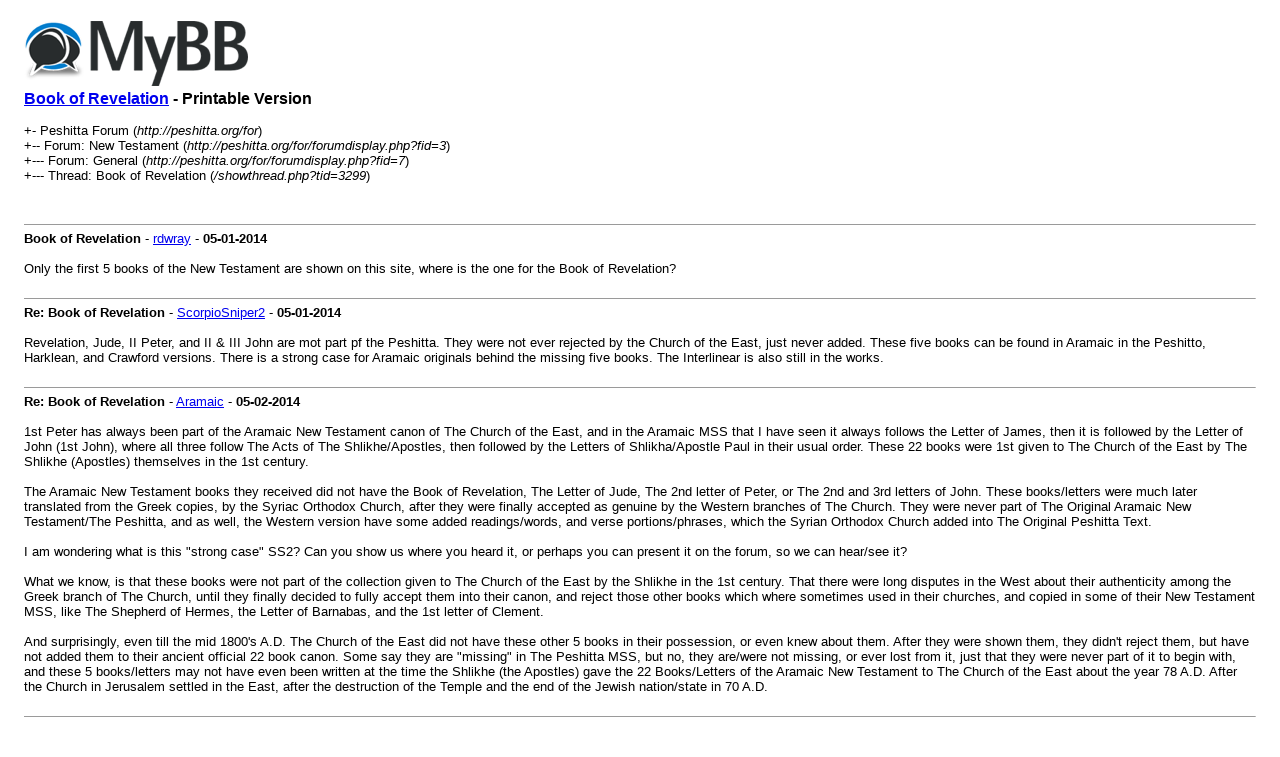

--- FILE ---
content_type: text/html; charset=UTF-8
request_url: http://www.peshitta.org/for/printthread.php?tid=3299
body_size: 2269
content:
<!DOCTYPE html PUBLIC "-//W3C//DTD XHTML 1.0 Transitional//EN" "http://www.w3.org/TR/xhtml1/DTD/xhtml1-transitional.dtd"><!-- start: printthread -->
<html xml:lang="en" lang="en" xmlns="http://www.w3.org/1999/xhtml">
<head>
<title> Book of Revelation - Printable Version</title>
<meta http-equiv="Content-Type" content="text/html; charset=UTF-8" />
<style type="text/css">
body { font-family: Verdana, Arial, sans-serif; font-size: 13px; }
.largetext { font-family: Verdana, Arial, sans-serif; font-size: medium; font-weight: bold; }
img { max-width: 100%; height: auto; }
</style>
</head>
<body>
<table width="98%" align="center">
<tr>
<td valign="top"><a href="index.php"><img src="http://peshitta.org/for/images/logo.png" alt="Peshitta Forum" title="Peshitta Forum" border="0" /></a></td>
</tr>
<tr>
<td>
<span class="largetext"> <a href="showthread.php?tid=3299">Book of Revelation</a> - Printable Version</span><br />
<br />
+- Peshitta Forum (<em>http://peshitta.org/for</em>)<br />
<!-- start: printthread_nav -->
+-- Forum: New Testament (<i>http://peshitta.org/for/forumdisplay.php?fid=3</i>)<br />
<!-- end: printthread_nav --><!-- start: printthread_nav -->
+--- Forum: General (<i>http://peshitta.org/for/forumdisplay.php?fid=7</i>)<br />
<!-- end: printthread_nav -->
+--- Thread:  Book of Revelation (<em>/showthread.php?tid=3299</em>)<br />
<br />
</td>
</tr>
<tr>
<td><br /><hr size="1" /><!-- start: printthread_post -->
<strong>Book of Revelation</strong> - <a href="http://peshitta.org/for/member.php?action=profile&amp;uid=564">rdwray</a> -  <strong>05-01-2014</strong>
<br />
<br />
Only the first 5 books of the New Testament are shown on this site, where is the one for the Book of Revelation?
<br />
<br />
<hr size="1" />
<!-- end: printthread_post --><!-- start: printthread_post -->
<strong>Re: Book of Revelation</strong> - <a href="http://peshitta.org/for/member.php?action=profile&amp;uid=456">ScorpioSniper2</a> -  <strong>05-01-2014</strong>
<br />
<br />
Revelation, Jude, II Peter, and II &amp; III John are mot part pf the Peshitta. They were not ever rejected by the Church of the East, just never added. These five books can be found in Aramaic in the Peshitto, Harklean, and Crawford versions. There is a strong case for Aramaic originals behind the missing five books. The Interlinear is also still in the works.
<br />
<br />
<hr size="1" />
<!-- end: printthread_post --><!-- start: printthread_post -->
<strong>Re: Book of Revelation</strong> - <a href="http://peshitta.org/for/member.php?action=profile&amp;uid=556">Aramaic</a> -  <strong>05-02-2014</strong>
<br />
<br />
1st Peter has always been part of the Aramaic New Testament canon of The Church of the East, and in the Aramaic MSS that I have seen it always follows the Letter of James, then it is followed by the Letter of John (1st John), where all three follow The Acts of The Shlikhe/Apostles, then followed by the Letters of Shlikha/Apostle Paul in their usual order. These 22 books were 1st given to The Church of the East by The Shlikhe (Apostles) themselves in the 1st century. <br />
<br />
The Aramaic New Testament books they received did not have the Book of Revelation, The Letter of Jude, The 2nd letter of Peter, or The 2nd and 3rd letters of John. These books/letters were much later translated from the Greek copies, by the Syriac Orthodox Church, after they were finally accepted as genuine by the Western branches of The Church. They were never part of The Original Aramaic New Testament/The Peshitta, and as well, the Western version have some added readings/words, and verse portions/phrases, which the Syrian Orthodox Church added into The Original Peshitta Text. <br />
<br />
I am wondering what is this "strong case" SS2? Can you show us where you heard it, or perhaps you can present it on the forum, so we can hear/see it? <br />
<br />
What we know, is that these books were not part of the collection given to The Church of the East by the Shlikhe in the 1st century. That there were long disputes in the West about their authenticity among the Greek branch of The Church, until they finally decided to fully accept them into their canon, and reject those other books which where sometimes used in their churches, and copied in some of their New Testament MSS, like The Shepherd of Hermes, the Letter of Barnabas, and the 1st letter of Clement. <br />
<br />
And surprisingly, even till the mid 1800's A.D. The Church of the East did not have these other 5 books in their possession, or even knew about them. After they were shown them, they didn't reject them, but have not added them to their ancient official 22 book canon. Some say they are "missing" in The Peshitta MSS, but no, they are/were not missing, or ever lost from it, just that they were never part of it to begin with, and these 5 books/letters may not have even been written at the time the Shlikhe (the Apostles) gave the 22 Books/Letters of the Aramaic New Testament to The Church of the East about the year 78 A.D. After the Church in Jerusalem settled in the East, after the destruction of the Temple and the end of the Jewish nation/state in 70 A.D.
<br />
<br />
<hr size="1" />
<!-- end: printthread_post --><!-- start: printthread_post -->
<strong>Re: Book of Revelation</strong> - <a href="http://peshitta.org/for/member.php?action=profile&amp;uid=456">ScorpioSniper2</a> -  <strong>05-02-2014</strong>
<br />
<br />
There's been several people discuss this on the forum, but most of it is for the Book of Revelation. The rest of the Books are so small it's hard to collect evidence, I'd imagine. The part about I Peter was an accident by the way. The Church of the East never has rejected these books (ask Brother Paul), just never added them because they were not given to them directly by the apostles. I do believe in a 27-book Canon of Holy New Covenant Scripture but I hold nothing against those that do not.
<br />
<br />
<hr size="1" />
<!-- end: printthread_post --></td>
</tr>
</table>
</body>
</html>
<!-- end: printthread -->